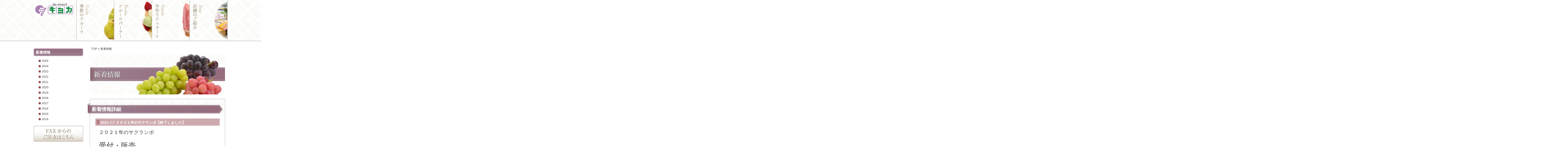

--- FILE ---
content_type: text/html; charset=utf-8
request_url: https://fruits-kiyoka.com/news.cgi?id=80
body_size: 21977
content:
<!DOCTYPE HTML>
<html>
<head>
<meta charset="UTF-8" />
<meta name="author" content="フルーツショップキヨカ" />
<meta name="description" content="" />
<meta name="keywords" content="" />
<title>新着情報 | フルーツショップキヨカ</title>
<link rel="shortcut icon" href="images/favicon.ico" />
<link rel="stylesheet" type="text/css" href="css/base.css">
<link rel="stylesheet" type="text/css" href="css/layout.css">
<link rel="stylesheet" type="text/css" href="css/reset.css">
<!--[if lt IE 9]><script type="text/javascript" src="js/html5shiv.min.js"></script><![endif]-->
<script type="text/javascript" src="js/jquery.js"></script>
<!--[if lte IE 8]><script type="text/javascript" src="js/jquery.backgroundSize.js"></script><![endif]-->
<script type="text/javascript" src="js/scroll.js"></script>
<script type="text/javascript" src="js/yuga.js" charset="utf-8"></script>
</head>

<body>

<div id="container">

<!-- nav -->
<nav>
<div id="global-nav">
<ul>
<li><a href="index.cgi"><img src="images/nav/logo.png" width="208" height="200" alt="キヨカ" /></a></li>
<li><a href="category.cgi?kind=fruits"><img src="images/nav/fruits.png" class="btn" width="185" height="200" alt="フルーツ" /></a></li>
<li><a href="category.cgi?kind=parlor"><img src="images/nav/parlour.png" class="btn" width="185" height="200" alt="フルーツパーラー" /></a></li>
<li><a href="category.cgi?kind=gelato"><img src="images/nav/gelato.png" class="btn" width="185" height="200" alt="ジェラート" /></a></li>
<li><a href="shop.html"><img src="images/nav/shop.png" class="btn" width="187" height="200" alt="店舗のご紹介" /></a></li>
</ul>
</div>
</nav>
<!-- end nav  -->	
<!-- wrapper -->
<div id="wrapper">

<article class="index-box"><!-- InstanceBeginEditable name="left" -->
  <div id="index-left2">
    <div class="side-title"><a href="#">新着情報</a></div>

    <ul class="side-left2">
	<li><a href="news.cgi?nendo=2025">2025</a></li>
<li><a href="news.cgi?nendo=2024">2024</a></li>
<li><a href="news.cgi?nendo=2023">2023</a></li>
<li><a href="news.cgi?nendo=2022">2022</a></li>
<li><a href="news.cgi?nendo=2021">2021</a></li>
<li><a href="news.cgi?nendo=2020">2020</a></li>
<li><a href="news.cgi?nendo=2019">2019</a></li>
<li><a href="news.cgi?nendo=2018">2018</a></li>
<li><a href="news.cgi?nendo=2017">2017</a></li>
<li><a href="news.cgi?nendo=2016">2016</a></li>
<li><a href="news.cgi?nendo=2015">2015</a></li>
<li><a href="news.cgi?nendo=2014">2014</a></li>

	</ul>
<div class="left-banner"><a href="pdf/fax.pdf" target="_blank"><img src="images/fax.jpg" class="btn" width="242" height="78" alt="FAXからのご注文はこちら" /></a></div>
<div class="left-banner"><img src="images/tel.jpg" width="242" height="138" alt="電話からのご注文" /></div>
<div class="left-banner"><a href="contact.html" target="_blank"><img src="images/web.jpg" class="btn" width="242" height="78" alt="ホームページからのお問い合わせはこちら" /></a></div>
<div class="left-banner"><a href="shop.html#s-two"><img src="images/access.jpg" width="242" height="123" class="btn" alt="交通アクセス"></a></div>
<iframe src="calender.cgi" name="cal_iframe" width="242" height="500" frameborder="0" scrolling="no"></iframe>
<div class="left-banner"><a href="category.cgi?kind=fruits#cate_1"><img src="images/osonae.jpg" class="btn" width="242" height="53" alt="お供え盛篭" /></a></div>
  </div>
<!-- InstanceEndEditable -->
  <div id="index-right"><!-- InstanceBeginEditable name="pankuze" -->
  <div class="pankuzu">
    <p class="list"> <a href="index.cgi">TOP</a> &gt;
      新着情報</p>
  </div>
  <!-- InstanceEndEditable --><!-- InstanceBeginEditable name="right" -->
  <p><img src="images/bar/news.jpg" width="660" height="198" alt="新着情報" /></p>
 
  <div class="news-box">
    <div class="title-bar">
        <h3 class="bar-title">新着情報詳細</h3>
    </div>
    <div id="n-one">
      <div class="bar4">
        <h2 class="title2">2021.7.7 ２０２１年のサクランボ【終了しました】</h2>
      </div>
      <table class="page">
        <tr valign="top">
          <td><p><span style="font-size:24px">２０２１年のサクランボ</span></p><p><span style="font-size:36px">受付・販売</span></p><p><span style="font-size:36px">終了しました。</span></p><p>&nbsp;</p><p><span style="font-size:16px">今年は、本当に大凶作で大パニックな年でした。</span></p><p><span style="font-size:16px">自然の天候次第なので、しかたのない事なのですが</span></p><p><span style="font-size:16px">来年は、例年通りに実って欲しいです。</span></p><p><span style="font-size:24px">今年も沢山の御注文</span></p><p><span style="font-size:24px">誠にありがとうございました。</span></p></td>
          </tr>
      </table>
    </div>
  </div>
  <p class="right"><a href="#container"><img src="images/up.jpg" width="22" height="9" alt="UP" /></a></p>
 
  <div class="news-box">
    <div class="title-bar">
        <h3 class="bar-title">過去の情報</h3>
    </div>
    <div id="n-two">
<dl class="news2">
<dt>2025.5.1</dt><dd class="icon"><img src="images/point.gif" width="5" height="9" alt="" /></dd><dd class="text"><a href="news.cgi?id=87">季節のパフェ紹介♪</a></dd>
<dt>2024.9.1</dt><dd class="icon"><img src="images/point.gif" width="5" height="9" alt="" /></dd><dd class="text"><a href="news.cgi?id=44">季節のメニュー紹介♪</a></dd>
<dt>2024.6.22</dt><dd class="icon"><img src="images/point.gif" width="5" height="9" alt="" /></dd><dd class="text"><a href="news.cgi?id=95">紅秀峰の御予約・販売終了しました。</a></dd>
<dt>2024.6.17</dt><dd class="icon"><img src="images/point.gif" width="5" height="9" alt="" /></dd><dd class="text"><a href="news.cgi?id=94">佐藤錦の御予約・販売終了しました。</a></dd>
<dt>2024.2.12</dt><dd class="icon"><img src="images/point.gif" width="5" height="9" alt="" /></dd><dd class="text"><a href="news.cgi?id=93">春のパフェ♪</a></dd>
<dt>2023.12.15</dt><dd class="icon"><img src="images/point.gif" width="5" height="9" alt="" /></dd><dd class="text"><a href="news.cgi?id=74">～期間限定～イチゴパフェ♪</a></dd>
<dt>2023.10.21</dt><dd class="icon"><img src="images/point.gif" width="5" height="9" alt="" /></dd><dd class="text"><a href="news.cgi?id=92">ラフランス販売開始しました。</a></dd>
<dt>2023.7.10</dt><dd class="icon"><img src="images/point.gif" width="5" height="9" alt="" /></dd><dd class="text"><a href="news.cgi?id=91">2023年度さくらんぼの販売を終了しました。</a></dd>
<dt>2023.4.22</dt><dd class="icon"><img src="images/point.gif" width="5" height="9" alt="" /></dd><dd class="text"><a href="news.cgi?id=90">GW期間フルーツサンド販売のお知らせ☆</a></dd>
<dt>2022.11.17</dt><dd class="icon"><img src="images/point.gif" width="5" height="9" alt="" /></dd><dd class="text"><a href="news.cgi?id=73">秋のパフェ今季終了しました。</a></dd>
<dt>2022.7.4</dt><dd class="icon"><img src="images/point.gif" width="5" height="9" alt="" /></dd><dd class="text"><a href="news.cgi?id=88">2022年さくらんぼの販売を終了しました。</a></dd>
<dt>2022.5.2</dt><dd class="icon"><img src="images/point.gif" width="5" height="9" alt="" /></dd><dd class="text"><a href="news.cgi?id=86">5月４日・５日　フルーツサンド販売します。</a></dd>
<dt>2022.3.4</dt><dd class="icon"><img src="images/point.gif" width="5" height="9" alt="" /></dd><dd class="text"><a href="news.cgi?id=85">ホワイトデーに是非！</a></dd>
<dt>2022.1.13</dt><dd class="icon"><img src="images/point.gif" width="5" height="9" alt="" /></dd><dd class="text"><a href="news.cgi?id=84">パスタに新メニューを追加しました。</a></dd>
<dt>2022.1.1</dt><dd class="icon"><img src="images/point.gif" width="5" height="9" alt="" /></dd><dd class="text"><a href="news.cgi?id=83">謹賀新年</a></dd>
<dt>2021.11.15</dt><dd class="icon"><img src="images/point.gif" width="5" height="9" alt="" /></dd><dd class="text"><a href="news.cgi?id=82">インスタグラムはじめました！</a></dd>
<dt>2021.8.2</dt><dd class="icon"><img src="images/point.gif" width="5" height="9" alt="" /></dd><dd class="text"><a href="news.cgi?id=81">新発売♪エスプーマかき氷</a></dd>
<dt>2021.7.7</dt><dd class="icon"><img src="images/point.gif" width="5" height="9" alt="" /></dd><dd class="text"><a href="news.cgi?id=80">２０２１年のサクランボ【終了しました】</a></dd>
<dt>2021.7.2</dt><dd class="icon"><img src="images/point.gif" width="5" height="9" alt="" /></dd><dd class="text"><a href="news.cgi?id=79">フルーツサンド【テイクアウト】販売します！</a></dd>
<dt>2021.6.18</dt><dd class="icon"><img src="images/point.gif" width="5" height="9" alt="" /></dd><dd class="text"><a href="news.cgi?id=78">２０２１年のサクランボについて</a></dd>
<dt>2021.6.10</dt><dd class="icon"><img src="images/point.gif" width="5" height="9" alt="" /></dd><dd class="text"><a href="news.cgi?id=77">マンゴーパフェ</a></dd>
<dt>2021.5.7</dt><dd class="icon"><img src="images/point.gif" width="5" height="9" alt="" /></dd><dd class="text"><a href="news.cgi?id=37">春のパフェ♪今季終了しました。</a></dd>
<dt>2021.3.11</dt><dd class="icon"><img src="images/point.gif" width="5" height="9" alt="" /></dd><dd class="text"><a href="news.cgi?id=50">～春季限定パフェ♪～</a></dd>
<dt>2021.1.2</dt><dd class="icon"><img src="images/point.gif" width="5" height="9" alt="" /></dd><dd class="text"><a href="news.cgi?id=76">謹賀新年</a></dd>
<dt>2020.10.1</dt><dd class="icon"><img src="images/point.gif" width="5" height="9" alt="" /></dd><dd class="text"><a href="news.cgi?id=72">☆新メニュー☆紹介</a></dd>
<dt>2020.9.11</dt><dd class="icon"><img src="images/point.gif" width="5" height="9" alt="" /></dd><dd class="text"><a href="news.cgi?id=70">9月12日㈯パーラー【喫茶】お休みします。</a></dd>
<dt>2020.9.2</dt><dd class="icon"><img src="images/point.gif" width="5" height="9" alt="" /></dd><dd class="text"><a href="news.cgi?id=71">夏のパフェ今季終了致しました。</a></dd>
<dt>2020.7.18</dt><dd class="icon"><img src="images/point.gif" width="5" height="9" alt="" /></dd><dd class="text"><a href="news.cgi?id=67">2020年サクランボ終了しました。</a></dd>
<dt>2020.7.13</dt><dd class="icon"><img src="images/point.gif" width="5" height="9" alt="" /></dd><dd class="text"><a href="news.cgi?id=68">臨時休業のお知らせ</a></dd>
<dt>2020.7.3</dt><dd class="icon"><img src="images/point.gif" width="5" height="9" alt="" /></dd><dd class="text"><a href="news.cgi?id=66">【佐藤錦】今年のご注文受付、終了しました</a></dd>
<dt>2020.5.29</dt><dd class="icon"><img src="images/point.gif" width="5" height="9" alt="" /></dd><dd class="text"><a href="news.cgi?id=51">～夏季限定パフェ♪～</a></dd>
<dt>2020.5.11</dt><dd class="icon"><img src="images/point.gif" width="5" height="9" alt="" /></dd><dd class="text"><a href="news.cgi?id=65">フルーツパーラー【喫茶】の営業再開のお知らせ</a></dd>
<dt>2020.4.19</dt><dd class="icon"><img src="images/point.gif" width="5" height="9" alt="" /></dd><dd class="text"><a href="news.cgi?id=64">フルーツパーラー【喫茶】の臨時休業のお知らせ</a></dd>
<dt>2020.1.2</dt><dd class="icon"><img src="images/point.gif" width="5" height="9" alt="" /></dd><dd class="text"><a href="news.cgi?id=63">新年あけましておめでとうございます。</a></dd>
<dt>2019.11.21</dt><dd class="icon"><img src="images/point.gif" width="5" height="9" alt="" /></dd><dd class="text"><a href="news.cgi?id=62">【秋のパフェ】今季終了しました。</a></dd>
<dt>2019.11.2</dt><dd class="icon"><img src="images/point.gif" width="5" height="9" alt="" /></dd><dd class="text"><a href="news.cgi?id=61">秋のパフェ【今年は期間延長します】</a></dd>
<dt>2019.10.21</dt><dd class="icon"><img src="images/point.gif" width="5" height="9" alt="" /></dd><dd class="text"><a href="news.cgi?id=19">ラ・フランス♪</a></dd>
<dt>2019.7.9</dt><dd class="icon"><img src="images/point.gif" width="5" height="9" alt="" /></dd><dd class="text"><a href="news.cgi?id=56">2019年【さくらんぼ】の発送を終了しました。</a></dd>
<dt>2019.6.30</dt><dd class="icon"><img src="images/point.gif" width="5" height="9" alt="" /></dd><dd class="text"><a href="news.cgi?id=60">２０１９年【佐藤錦】の販売を終了しました。</a></dd>
<dt>2019.5.31</dt><dd class="icon"><img src="images/point.gif" width="5" height="9" alt="" /></dd><dd class="text"><a href="news.cgi?id=38">季節のメニュー紹介</a></dd>
<dt>2019.1.7</dt><dd class="icon"><img src="images/point.gif" width="5" height="9" alt="" /></dd><dd class="text"><a href="news.cgi?id=59">新メニューのお知らせ♪</a></dd>
<dt>2019.1.1</dt><dd class="icon"><img src="images/point.gif" width="5" height="9" alt="" /></dd><dd class="text"><a href="news.cgi?id=58">あけましておめでとうございます。</a></dd>
<dt>2018.12.13</dt><dd class="icon"><img src="images/point.gif" width="5" height="9" alt="" /></dd><dd class="text"><a href="news.cgi?id=46">季節のメニュー【おしるこ】</a></dd>
<dt>2018.6.30</dt><dd class="icon"><img src="images/point.gif" width="5" height="9" alt="" /></dd><dd class="text"><a href="news.cgi?id=55">２０１８年【佐藤錦】の発送を終了しました。</a></dd>
<dt>2018.1.1</dt><dd class="icon"><img src="images/point.gif" width="5" height="9" alt="" /></dd><dd class="text"><a href="news.cgi?id=57">あけましておめでとうございます。</a></dd>
<dt>2017.3.17</dt><dd class="icon"><img src="images/point.gif" width="5" height="9" alt="" /></dd><dd class="text"><a href="news.cgi?id=34">春彼岸にキヨカの果物をどうぞ！</a></dd>
<dt>2017.1.1</dt><dd class="icon"><img src="images/point.gif" width="5" height="9" alt="" /></dd><dd class="text"><a href="news.cgi?id=54">あけましておめでとうございます。</a></dd>
<dt>2016.7.12</dt><dd class="icon"><img src="images/point.gif" width="5" height="9" alt="" /></dd><dd class="text"><a href="news.cgi?id=53">今年のサクランボの販売は、終了致しました。</a></dd>
<dt>2016.6.29</dt><dd class="icon"><img src="images/point.gif" width="5" height="9" alt="" /></dd><dd class="text"><a href="news.cgi?id=52">佐藤錦の発送は、今季終了しました。</a></dd>
<dt>2016.2.4</dt><dd class="icon"><img src="images/point.gif" width="5" height="9" alt="" /></dd><dd class="text"><a href="news.cgi?id=48">フルーツパーラー営業時間のお知らせ</a></dd>
<dt>2016.1.1</dt><dd class="icon"><img src="images/point.gif" width="5" height="9" alt="" /></dd><dd class="text"><a href="news.cgi?id=47">あけましておめでとうございます。</a></dd>
<dt>2015.9.26</dt><dd class="icon"><img src="images/point.gif" width="5" height="9" alt="" /></dd><dd class="text"><a href="news.cgi?id=45">赤い西洋梨</a></dd>
<dt>2015.7.29</dt><dd class="icon"><img src="images/point.gif" width="5" height="9" alt="" /></dd><dd class="text"><a href="news.cgi?id=43">赤湯産デラウェア入荷しました！</a></dd>
<dt>2015.7.11</dt><dd class="icon"><img src="images/point.gif" width="5" height="9" alt="" /></dd><dd class="text"><a href="news.cgi?id=41">サクランボ終了致しました。</a></dd>
<dt>2015.6.26</dt><dd class="icon"><img src="images/point.gif" width="5" height="9" alt="" /></dd><dd class="text"><a href="news.cgi?id=40">佐藤錦の発送は、今季終了しました。</a></dd>
<dt>2015.6.19</dt><dd class="icon"><img src="images/point.gif" width="5" height="9" alt="" /></dd><dd class="text"><a href="news.cgi?id=39">佐藤錦入荷してます！</a></dd>
<dt>2015.4.30</dt><dd class="icon"><img src="images/point.gif" width="5" height="9" alt="" /></dd><dd class="text"><a href="news.cgi?id=36">あんみつ・みつまめ　今季終了しました。</a></dd>
<dt>2015.4.8</dt><dd class="icon"><img src="images/point.gif" width="5" height="9" alt="" /></dd><dd class="text"><a href="news.cgi?id=35">短期アルバイト募集のお知らせ♪</a></dd>
<dt>2015.3.1</dt><dd class="icon"><img src="images/point.gif" width="5" height="9" alt="" /></dd><dd class="text"><a href="news.cgi?id=32">季節のメニュー紹介</a></dd>
<dt>2015.2.27</dt><dd class="icon"><img src="images/point.gif" width="5" height="9" alt="" /></dd><dd class="text"><a href="news.cgi?id=31">季節のメニュー紹介</a></dd>
<dt>2015.2.20</dt><dd class="icon"><img src="images/point.gif" width="5" height="9" alt="" /></dd><dd class="text"><a href="news.cgi?id=29">フェイスブックページ作りました！</a></dd>
<dt>2015.1.30</dt><dd class="icon"><img src="images/point.gif" width="5" height="9" alt="" /></dd><dd class="text"><a href="news.cgi?id=28">ネット限定～特売！！紅干柿～　　完売しました。</a></dd>
<dt>2015.1.18</dt><dd class="icon"><img src="images/point.gif" width="5" height="9" alt="" /></dd><dd class="text"><a href="news.cgi?id=27">ネット限定特売！　紅干柿大提供！</a></dd>
<dt>2015.1.7</dt><dd class="icon"><img src="images/point.gif" width="5" height="9" alt="" /></dd><dd class="text"><a href="news.cgi?id=26">フルーツパーラー※冬季期間、平日お休みのお知らせ</a></dd>
<dt>2015.1.1</dt><dd class="icon"><img src="images/point.gif" width="5" height="9" alt="" /></dd><dd class="text"><a href="news.cgi?id=25">Happy New Year　</a></dd>
<dt>2014.12.31</dt><dd class="icon"><img src="images/point.gif" width="5" height="9" alt="" /></dd><dd class="text"><a href="news.cgi?id=24">クリスマスパフェ☆今季終了しました。</a></dd>
<dt>2014.11.28</dt><dd class="icon"><img src="images/point.gif" width="5" height="9" alt="" /></dd><dd class="text"><a href="news.cgi?id=23">ラフランスもうすぐ終了です！</a></dd>
<dt>2014.11.17</dt><dd class="icon"><img src="images/point.gif" width="5" height="9" alt="" /></dd><dd class="text"><a href="news.cgi?id=22">季節のメニュー紹介</a></dd>
<dt>2014.11.15</dt><dd class="icon"><img src="images/point.gif" width="5" height="9" alt="" /></dd><dd class="text"><a href="news.cgi?id=21">季節のメニュー紹介</a></dd>
<dt>2014.10.31</dt><dd class="icon"><img src="images/point.gif" width="5" height="9" alt="" /></dd><dd class="text"><a href="news.cgi?id=20">秋のパフェ♪今季終了しました。</a></dd>
<dt>2014.9.23</dt><dd class="icon"><img src="images/point.gif" width="5" height="9" alt="" /></dd><dd class="text"><a href="news.cgi?id=18">近日入荷予定！！！</a></dd>
<dt>2014.9.1</dt><dd class="icon"><img src="images/point.gif" width="5" height="9" alt="" /></dd><dd class="text"><a href="news.cgi?id=17">季節のメニュー紹介</a></dd>
<dt>2014.8.31</dt><dd class="icon"><img src="images/point.gif" width="5" height="9" alt="" /></dd><dd class="text"><a href="news.cgi?id=15">夏のパフェ☆今季終了しました。</a></dd>
<dt>2014.5.25</dt><dd class="icon"><img src="images/point.gif" width="5" height="9" alt="" /></dd><dd class="text"><a href="news.cgi?id=14">季節のメニュー紹介</a></dd>
<dt>2014.5.7</dt><dd class="icon"><img src="images/point.gif" width="5" height="9" alt="" /></dd><dd class="text"><a href="news.cgi?id=13">春のパフェ♪今季終了しました。</a></dd>
<dt>2014.4.2</dt><dd class="icon"><img src="images/point.gif" width="5" height="9" alt="" /></dd><dd class="text"><a href="news.cgi?id=11">季節のメニュー紹介</a></dd>
<dt>2014.4.1</dt><dd class="icon"><img src="images/point.gif" width="5" height="9" alt="" /></dd><dd class="text"><a href="news.cgi?id=10">本日【４月１日】より・・・</a></dd>
<dt>2014.3.13</dt><dd class="icon"><img src="images/point.gif" width="5" height="9" alt="" /></dd><dd class="text"><a href="news.cgi?id=9">春彼岸にキヨカの果物をどうぞ！</a></dd>
<dt>2014.2.28</dt><dd class="icon"><img src="images/point.gif" width="5" height="9" alt="" /></dd><dd class="text"><a href="news.cgi?id=6">ホームページをリニューアルしました！</a></dd>

</dl>
<div class="clear"></div>
    </div>
    </div>
  <p class="right"><a href="#container"><img src="images/up.jpg" width="22" height="9" alt="UP" /></a></p>
<ul id="index-bottom">
<li><a href="category.cgi?kind=fruits"><img src="images/fruits.jpg" class="btn" width="203" height="143" alt="季節のフルーツ" /></a></li>
<li><a href="category.cgi?kind=parlor"><img src="images/parlar.jpg" class="btn" width="203" height="143" alt="フルーツパーラー" /></a></li>
<li><a href="category.cgi?kind=gelato"><img src="images/gelate.jpg" class="btn" width="203" height="143" alt="手作りジェラート" /></a></li>
</ul>	
<!-- InstanceEndEditable --></div>

</article>

</div>
<!-- end #wrapper -->
<!-- end #container -->
</div>

<div id="footer-bg">
<footer>
<ul id="footer">
<li><a href="shop.html"><img src="images/footer/1.png" class="btn" width="104" height="21" alt="店舗のご紹介" /></a></li>
<li><a href="privacy.html"><img src="images/footer/2.png" class="btn" width="146" height="21" alt="プライバシーポリシー" /></a></li>
<li><a href="law.html"><img src="images/footer/3.png" class="btn" width="186" height="21" alt="特定商取引法に基づく表記" /></a></li>
<li><a href="contact.html"><img src="images/footer/4.png" class="btn" width="105" height="21" alt="お問い合わせ" /></a></li>
<li><a href="pay.html"><img src="images/footer/pay.png" class="btn" width="153" height="21" alt="お支払方法について" /></a></li>
</ul>
<small><p>Copyright &copy; 2014 fruits shop KIYOKA. All Rights Reserved.</p></small>
<!-- end footer -->
</footer>
</div>

</body>
<!-- InstanceEnd --></html>


--- FILE ---
content_type: text/html; charset=utf-8
request_url: https://fruits-kiyoka.com/calender.cgi
body_size: 2909
content:
<!DOCTYPE HTML>
<html>
<head>
<meta charset="UTF-8" />
<meta name="author" content="フルーツショップキヨカ" />
<meta name="description" content="フルーツショップキヨカ" />
<meta name="keywords" content="フルーツショップキヨカ" />
<title>フルーツショップキヨカ　カレンダー</title>
<link rel="stylesheet" type="text/css" href="css/calender.css">
<script type="text/javascript" src="js/jkl-calendar.js" charset="UTF-8"></script>
</head>
<body>
<div class="calender-title">
<h3 class="ca">January 2026</h3>
</div>
<div class="calender"><table class="calendar">
<tr><th>Su</th><th>Mo</th><th>Tu</th><th>We</th><th>Th</th><th>Fr</th><th>Sa</th></tr>
<tr><td></td><td></td><td></td><td></td><td ><div class="">1</div></td><td ><div class="">2</div></td><td ><div class="">3</div></td></tr><tr>
<td ><div class="">4</div></td><td ><div class="">5</div></td><td ><div class="">6</div></td><td ><div class="">7</div></td><td ><div class="">8</div></td><td ><div class="">9</div></td><td ><div class="">10</div></td></tr><tr>
<td ><div class="">11</div></td><td ><div class="">12</div></td><td ><div class="">13</div></td><td ><div class="">14</div></td><td ><div class="">15</div></td><td ><div class="">16</div></td><td ><div class="">17</div></td></tr><tr>
<td ><div class="">18</div></td><td ><div class="">19</div></td><td ><div class="">20</div></td><td ><div class="">21</div></td><td ><div class="">22</div></td><td ><div class="">23</div></td><td ><div class="">24</div></td></tr><tr>
<td ><div class="">25</div></td><td ><div class="">26</div></td><td ><div class="">27</div></td><td ><div class="">28</div></td><td ><div class="">29</div></td><td ><div class="">30</div></td><td ><div class="">31</div></td></tr>

</table>
</div>

<div class="calender-title">
<h3 class="ca">February 2026</h3>
</div>
<div class="calender"><table class="calendar">
<tr><th>Su</th><th>Mo</th><th>Tu</th><th>We</th><th>Th</th><th>Fr</th><th>Sa</th></tr>
<tr><td ><div class="">1</div></td><td ><div class="">2</div></td><td ><div class="">3</div></td><td ><div class="">4</div></td><td ><div class="">5</div></td><td ><div class="">6</div></td><td ><div class="">7</div></td></tr><tr>
<td ><div class="">8</div></td><td ><div class="">9</div></td><td ><div class="">10</div></td><td ><div class="">11</div></td><td ><div class="">12</div></td><td ><div class="">13</div></td><td ><div class="">14</div></td></tr><tr>
<td ><div class="">15</div></td><td ><div class="">16</div></td><td ><div class="">17</div></td><td ><div class="">18</div></td><td ><div class="">19</div></td><td ><div class="">20</div></td><td ><div class="">21</div></td></tr><tr>
<td ><div class="">22</div></td><td ><div class="">23</div></td><td ><div class="">24</div></td><td ><div class="">25</div></td><td ><div class="">26</div></td><td ><div class="">27</div></td><td ><div class="">28</div></td></tr>

</table>
</div>

</div>
</body>
</html>


--- FILE ---
content_type: text/css
request_url: https://fruits-kiyoka.com/css/base.css
body_size: 16830
content:
@charset "utf-8";



html {

}



body {

	font: 90%/1.7 "ヒラギノ角ゴ Pro W3", "Hiragino Kaku Gothic Pro", "メイリオ", Meiryo, Osaka, "ＭＳ Ｐゴシック", "MS P Gothic", sans-serif;

	background: #fff;

	margin: 0;

	padding: 0;

	color: #333;

    overflow-x: hidden;

    position: relative;

}



section, article, aside, footer, header, nav, hgroup {

	display:block;

}



/* ~~ エレメント / タグセレクター

-------------------------------------------------------------------------*/



ul, ol, dl {

	padding: 0;

	margin: 0;

}



h1 {

	padding: 10px 10px 0 0;

	margin: 0;

}



h2 {

	padding: 15px 0;

	margin: 0;

}



h3 {

	margin: 0;

}



h4, h5, h6, p {

	margin-top: 0;

	padding-right: 15px;

	padding-left: 15px;

}



p.page {

	margin-top: 0;

	padding: 0 20px 0 35px;

}



a img {

	border: none;

}



span.pay-big {

	font-size: 16px;

}



/* #container a:hover img {

	filter: Alpha(opacity=80);

	opacity: 0.8;

} */


div.top_osusume a:hover img {
	
	filter: Alpha(opacity=80);
	
	opacity: 0.8;
	
}

a:link {

	color:#333;

	text-decoration: none;

}

a:visited {

	color: #333;

	text-decoration: underline;

}

a:hover, a:active, a:focus {

	color: #CEA9AE;

	text-decoration: none;

}



small {

	font-size: 14px;

}



span.big {

	font-size: 22px;

}



p.right {

	text-align: right;

	margin-bottom: 60px;

}



span.hidden {

	color: #fff;

}



/* slider

-------------------------------------------------------------------------*/



div.box_gsslider {

	margin: 40px 0;

}



/* wrapper

-------------------------------------------------------------------------*/



#wrapper:after {

	content : "";

	display : block;

	visibility: hidden;

	height : 0;

	clear : both;  

}



/* contents

-------------------------------------------------------------------------*/





/* side */



div.left-contact {

	position: relative;

	width: 242px;

	height: 445px;

	background: url(../images/contact.jpg) no-repeat center top;

}



p.contact-banner1 {

	position: absolute;

	bottom: 95px;

	left: 6px;

}



p.contact-banner2 {

	position: absolute;

	bottom: 30px;

	left: 6px;

}



div.left-banner {

	margin: 20px 0;

}



div.calender {

	position: relative;

	width: 242px;

	height: 199px;

	background: url(../images/ca-bg.jpg) no-repeat center bottom;

	margin: 0 0 20px 0;

}



div.calender-title {

	position: relative;

	width: 242px;

	height: 41px;

	margin: 0;

	padding: 0;

	background: url(../images/ca-top.jpg) no-repeat center top;

}



h3.ca {

	padding: 0;

	font-size: 16px;

	font-weight: bold;

	color: #6c6c6c;

	margin-left: 92px;

	line-height: 45px;

}



/* index-right */



div.right-box {

	position: relative;

	float: left;

	width: 317px;

	height: 248px;

	margin-top: 20px;

	margin-left: 15px;

	margin-right: 25px;

	background: url(../images/topbox-bg.jpg) no-repeat center bottom;

}



div.right-box2 {

	position: relative;

	float: left;

	width: 317px;

	height: 248px;

	margin-top: 20px;

	background: url(../images/topbox-bg.jpg) no-repeat center bottom;

}



div.right-box3 {

	position: relative;

	float: left;

	width: 317px;

	height: 248px;

	background: url(../images/topbox-bg.jpg) no-repeat center bottom;

	margin-top: 25px;

	margin-left: 15px;

	margin-right: 25px;

}





div.right-box4 {

	position: relative;

	float: left;

	width: 317px;

	height: 248px;

	background: url(../images/topbox-bg.jpg) no-repeat center bottom;

	margin-top: 25px;

}



table.index {

	width: 310px;

	margin: 90px 0 0 4px;

	text-align: center;

	font-size: 12px;

	border-collapse: collapse;

	border-spacing: 0;

}



h2.top-fruit {

	position: absolute;

	top: -35px;

	left: -17px;

}



h2.top-pa {

	position: absolute;

	top: -32px;

	left: -17px;

}



h2.top-gift {

	position: absolute;

	top: -26px;

	left: -17px;

}



table.index tr {

	padding: 0;

	margin: 0;

}



table.index td {

	padding: 0;

	margin: 0;

}



table.index img {

		vertical-align:bottom;

}



ul#index-bottom {

	padding-left: 7px;

}



ul#index-bottom li {

	display: inline;

	list-style: none;

	margin: 0 10px;

}



ul#index-bottom2 {

	padding-left: 120px;

}



ul#index-bottom2 li {

	display: inline;

	list-style: none;

	margin: 0 10px;

}



/* news */



div.news {

	position: relative;

	width: 658px;

	margin: 30px 0 0 18px;

}



h3.news {

	position: relative;

	width: 658px;

	height: 38px;

	margin: 0;

	padding: 0;

}



p.news-list {

	position: absolute;

	top: 7px;

	right: 3px;

}



dl.news {

	width: 656px;

	height: 130px;

	margin: 0 0 30px 0;

	padding: 10px 0;

	overflow: auto;

	zoom: 1;

	border: 1px solid #666;

}  



dl.news dt {

	padding: 5px 0 0 10px;

	width: 60px;

	float: left;

	clear: both;

}



dl.news dd.icon {

	float: left;

	padding: 5px 0 0 0;

	line-height: 24px;

}



dl.news dd.text {

	margin-bottom: 5px;

	padding: 5px 0 0 90px;

}



dl.news2 {

	width: 620px;

	margin: 0 0 30px 20px;

	padding: 10px 0;

	overflow: none;

	zoom: 1;

}  



dl.news2 dt {

	padding: 5px 0 0 10px;

	width: 60px;

	float: left;

	clear: both;

}



dl.news2 dd.icon {

	float: left;

	padding: 5px 0 0 0;

	line-height: 24px;

}



dl.news2 dd.text {

	margin-bottom: 5px;

	padding: 5px 0 0 90px;

}  



/* page-news */



dl.page-news {

	margin-left: 30px;

}



dl.page-news dt {

    clear:left;

    float:left;

    margin:0;

    padding:3px 0 3px 0.5em;

    width: 6.5em;

    line-height:1.3em;

}



dl.page-news dd.a {

    margin:0;

    padding:3px 0.5em 3px 4em;

    line-height:1.3em;

}



dl.page-news dd.icon {

	float: left;

	padding: 0;

	margin-left: -5px;

	margin-right: 5px;

    line-height:1.3em;

}



dl.page-news dd.a:after {

	content : "";

	display : block;

	visibility: hidden;

	height : 0;

	clear : both;  

}



/* page-side */



h2.side-banner {

	margin: 0;

	padding: 0;

}



h2.side-banner-top {

	margin: 20px 0 0 0;

	padding: 0;

}



ul.side-left {

	list-style: none;

	margin: 0 0 15px 20px;

	word-break: break-all;

	word-wrap: break-word;

}



ul.side-left2 {

	list-style: none;

	margin: 0 0 15px 25px;

	word-break: break-all;

	word-wrap: break-word;

}



ul.side-left-bottom {

	list-style: none;

	margin: 0 0 35px 25px;

	word-break: break-all;

	word-wrap: break-word;

}



ul.side-left li.a {

    list-style:none;  

    padding-left:25px;  

    background:url(../images/1.jpg) left top no-repeat;  

    line-height:26px; 

}



ul.side-left2 li {

    list-style:none;  

    padding-left:15px;  

    background:url(../images/side/allow.gif) left center no-repeat;  

    line-height:26px;

}



ul.side-left-bottom li {

    list-style:none;  

    padding-left:15px;  

    background:url(../images/side/allow.gif) left center no-repeat;  

    line-height:26px;

}



/* shop */



table.shop {

	position: relative;

	width: 640px;

	margin: 10px auto 0 auto;

	text-align: center;

}



table.shop2 {

	position: relative;

	width: 650px;

	margin: 0 auto 0 auto;

	text-align: center;

}



table.shop2 td.a {

	padding-right: 3px;

}



div.center {

	text-align: center;

	margin: 10px 0;

}



/* page-main */



h3.page-bar {

	position: absolute;

	top: 20px;

	left: -12px;

}



div.page-left {

	float: left;

	width: 122px;

	margin-left: 15px;

	margin-bottom: 20px;

}



div.page-right {

	float: right;

	width: 530px;

	margin-bottom: 20px;

	word-break: break-all;

	word-wrap: break-word;

}



div.page-box {

	position: relative;

	width: 660px;

	margin: 0 auto 10px auto;

	padding: 80px 0 20px 0;

	border: 1px solid #aaa0aa;

	background: #fff url(../images/box-bg.jpg) repeat-x center top;

	word-break: break-all;

	word-wrap: break-word;

}



div.news-box {

	position: relative;

	width: 660px;

	margin: 0 auto 10px auto;

	padding: 80px 0 20px 0;

	border: 1px solid #aaa0aa;

	background: #fff url(../images/box-bg.jpg) repeat-x center top;

}



div.bar {

	position: relative;

	background: url(../images/bar/bg-2.jpg) no-repeat center left;

	width: 609px;

	height: 35px;

	margin: 0 auto;

}



div.bar2 {

	position: relative;

	background: url(../images/bar/2.jpg) no-repeat center left;

	width: 609px;

	height: 35px;

	margin: 0 auto;

}



div.bar3 {

	position: relative;

	background: url(../images/bar/3.jpg) no-repeat center left;

	width: 609px;

	height: 35px;

	margin: 0 auto;

}



div.bar4 {

	position: relative;

	background: url(../images/bar/bar.jpg) no-repeat center left;

	width: 609px;

	height: 35px;

	margin: 0 auto;

}



div.bar5 {

	position: relative;

	background: url(../images/bar/bg.jpg) no-repeat center left;

	width: 610px;

	height: 32px;

	margin: 0 auto;

	padding-bottom: 20px;

}



div.side-bar {

	position: relative;

	width: 242px;

	height: 38px;

	margin: 0 auto 10px auto;

}



div.side-bar2 {

	position: relative;

	width: 242px;

	height: 38px;

	margin: 20px auto 10px auto;

}



div.side-bar a {

	color: #fff;

}



div.side-bar a:hover {

	color: #CEA9AE;

}



div.side-bar2 a {

	color: #fff;

}



div.side-bar2 a:hover {

	color: #CEA9AE;

}



h3.side-title {

	position: absolute;

	top: 5px;

	left: 10px;

	font-size: 18px;

	font-weight: bold;

	color: #fff;

	padding: 0;

	font-family: "ＭＳ Ｐ明朝", "MS PMincho", "ヒラギノ明朝 Pro W3", "Hiragino Mincho Pro", serif;

}



h2.title {

	font-size: 18px;

	font-weight: bold;

	color: #fff;

	margin: 15px 0 15px 40px;

	padding: 0;

	line-height: 40px;

}



h2.title2 {

	font-size: 18px;

	font-weight: bold;

	color: #fff;

	margin: 15px 0 15px 25px;

	padding: 0;

	line-height: 40px;

}



h2.title3 {

	font-size: 18px;

	font-weight: bold;

	color: #fff;

	margin: 15px 0 15px 25px;

	padding: 0;

	line-height: 55px;

}



table.page {

	position: relative;

	width: 609px;

	margin: 10px auto 0 auto;

}



table.page td.a {

	padding-right: 20px;

}



/* table */



p.right-button {

	text-align: right;

	margin-right: 45px;

}



table.order {

	position: relative;

	width: 580px;

	margin: 0 auto;

	margin-bottom: 30px;

	border-collapse: collapse;

}



table.order td.a {

	width: 120px;

	border: 1px solid #d9d4d9;

	padding: 5px 10px;

	background: #f0f0f0;

}



table.order td {

	border: 1px solid #d9d4d9;

	padding: 5px 10px;

}



table.side {

	position: relative;

	width: 580px;

	margin: 0 auto;

	margin-bottom: 100px;

	border-collapse: collapse;

}



table.side td.a {

	width: 120px;

	border: 1px solid #d9d4d9;

	padding: 5px 10px;

	background: #f0f0f0;

}



table.side td {

	border: 1px solid #d9d4d9;

	padding: 5px 10px;

}



table.side2 {

	position: relative;

	width: 580px;

	margin: 20px auto;

	border-collapse: collapse;

}



table.side2 td.a {

	width: 120px;

	border: 1px solid #d9d4d9;

	padding: 5px 10px;

	background: #f0f0f0;

}



table.side2 td {

	border: 1px solid #d9d4d9;

	padding: 5px 10px;

}



table.faq {

	position: relative;

	width: 580px;

	margin: 0 auto;

	margin-bottom: 20px;

	border-collapse: collapse;

}



table.faq td {

	padding: 5px 0;

}



table.faq td.a {

	padding: 5px 5px 0 0;

}



table.faq2 {

	position: relative;

	width: 580px;

	margin: 0 auto;

	margin-bottom: 80px;

	border-collapse: collapse;

}



table.faq2 td {

	padding: 5px 0;

}



table.faq2 td.a {

	padding: 5px 5px 0 0;

}



span.faq {

	font-size: 16px;

	color: #660000;

	font-weight: bold;

}



/* number */



div.number {

	position: relative;

	width: 660px;

	margin: 0 auto;

	text-align: center;

}



ul.number {

	margin: 40px auto 0 auto;

	text-align: center;

}



ul.number li {

	display: inline;

	margin-right: 5px;

}



/* ご注文方法 */



div.order-text {

	position: relative;

	width: 582px;

	margin: 10px auto;

}



p.order-img {

	position: absolute;

	bottom: 0px;

	right: 15px;

}



span.order-title {

	font-size: 20px;

	font-weight: bold;

	color: #95212b;

}



span.order-text {

	color: #95212b; 

	font-weight: bold;

}



div.order-img {

	position: relative;

	margin: 10px 0 0 0;

	padding: 0;

}



div.order-img2 {

	position: relative;

	margin: 10px auto 0 auto;

	width: 582px;

	height: 242px;

	background: url(../images/order-banner.jpg) no-repeat center top;

	padding: 0;

}



span.order {

	color: #F00;

	font-weight: bold;

}



table.order {

	position: relative;

	width: 580px;

	margin: 20px auto;

	border-collapse: collapse;

}



table.order td.a {

	width: 120px;

	border: 1px solid #d9d4d9;

	padding: 5px 10px;

	background: #f0f0f0;

}



table.order td {

	border: 1px solid #d9d4d9;

	padding: 5px 10px;

}



/* pagetop */



p#pagetop {

	text-align: right;

	margin-top: 0;

	padding-right: 0;

	padding-left: 0;

}



/* contact */



div.concat-button {

	text-align: center;

	margin: 0 auto;

}



/* title */



div.title-bar {

	position: absolute;

	top: 20px;

	left: -12px;

	background: url(../images/bar/bg.png) no-repeat center left;

	width: 661px;

	height: 50px;

}



div.title-bar a {

	color: #fff;

}



h3.bar-title {

	font-size: 24px;

	font-weight: bold;

	color: #fff;

	margin: 10px 0 15px 20px;

	padding: 0;

	line-height: 40px;

	font-family: "ＭＳ Ｐ明朝", "MS PMincho", "ヒラギノ明朝 Pro W3", "Hiragino Mincho Pro", serif;

}



/* pay */



table.pay {

	position: relative;

	width: 500px;

	margin: 10px auto 5px auto;

	border-collapse: collapse;

}



table.pay td {

	border: 1px solid #dfdbdf;

	text-align: center;

	padding: 1px 0;

}



table.pay td.color {

	background: #f0f0f0;

}



table.pay2 {

	position: relative;

	width: 170px;

	margin: 10px 0 30px 95px;

	border-collapse: collapse;

}



table.pay2 td {

	border: 1px solid #dfdbdf;

	text-align: center;

	padding: 10px 0;

}



table.pay2 td.color {

	background: #f0f0f0;

}



span.small {

	font-size: 10px;

}



div.pay-text {

	width: 500px;

	text-align: left;

	margin: 0 auto 20px auto;

}



/* side-banner */



div.osusume{

	width:242px;

	height:38px;

	background-image:url(../images/side/bg-osusume.jpg);

	background-position:left top;

	background-repeat:no-repeat;

	margin: 10px 0;

}



div.osusume a:hover{

	width:242px;

	height:38px;

	background-image:url(../images/side/bg-osusume_on.jpg);

	background-position:left top;

	background-repeat:no-repeat;

	margin: 10px 0;

}



div.osusume2 {

	width:242px;

	height:38px;

	background-image:url(../images/side/bg-osusume2.jpg);

	background-position:left top;

	background-repeat:no-repeat;

	margin: 10px 0;

}



div.osusume2 a:hover{

	width:242px;

	height:38px;

	background-image:url(../images/side/bg-osusume2_on.jpg);

	background-position:left top;

	background-repeat:no-repeat;

	margin: 10px 0;

}



div.side-title{

	width:242px;

	height:38px;

	background-image:url(../images/side/bg.jpg);

	background-position:left top;

	background-repeat:no-repeat;

	margin: 10px 0;

}



div.side-title a:hover{

	width:242px;

	height:38px;

	background-image:url(../images/side/bg_on.jpg);

	background-position:left top;

	background-repeat:no-repeat;

	margin: 10px 0;

}



div.side-title a,div.osusume a{

	display:block;

	height:100%;

	font-size: 18px;

	font-weight: bold;

	color: #fff;

	padding: 5px 10px;

	font-family: "ＭＳ Ｐ明朝", "MS PMincho", "ヒラギノ明朝 Pro W3", "Hiragino Mincho Pro", serif;

}



div.side-title a,div.osusume2 a{

	display:block;

	height:100%;

	font-size: 18px;

	font-weight: bold;

	color: #fff;

	padding: 5px 10px;

	font-family: "ＭＳ Ｐ明朝", "MS PMincho", "ヒラギノ明朝 Pro W3", "Hiragino Mincho Pro", serif;

}





/* pankuzu

-------------------------------------------------------------------------*/



div.pankuzu {

	color: #333;

	margin: 20px 0 0 20px;

}



div.pankuzu a {

	color: #333;

	text-decoration: none;

}



p.list {

	padding-left: 0;

}



/* footer

-------------------------------------------------------------------------*/



ul#footer {

	margin-top: 20px;

}



ul#footer li {

	display: inline;

	list-style: none;

	margin-left: 5px;

	padding-left: 5px;

}

	

footer p {

	margin: 20px 0 0 0;

	padding: 0;

}



/* list */



.list-left {

	float: left;

	margin-right: 40px;

}



.list-center {

	float: left;

	margin-top: 5px;

	margin-right: 40px;

}



.list-right {

	float: left;

	margin-top: 28px;

	padding: 0 20px 5px 16px;

	background: url(../images/icon.gif) left 5px no-repeat;

}



.list-right a {

	color: #505a82;

	text-decoration: none;

}



.list-right a:hover {

	color: #505a82;

	text-decoration: underline;

}



footer:after,#footer-top:after {

	content : "";

	display : block;

	visibility: hidden;

	height : 0;

	clear : both;  

}



.fltrt {

	float: right;

	margin-left: 8px;

}



.fltlft {

	float: left;

	margin-right: 8px;

}



.clearfloat {

	clear:both;

	height:0;

	font-size: 1px;

	line-height: 0px;

}



div.clear {

	clear: both;

}



div.contact-form {

	margin-top: 25px;

}


--- FILE ---
content_type: text/css
request_url: https://fruits-kiyoka.com/css/layout.css
body_size: 1749
content:
@charset "utf-8";



#container {

	width: 100%;

	max-width: 950px;

	min-width: 780px;

	background: #fff;

	margin: 0 auto;

}



/* header

-------------------------------------------------------------------------*/



header {

	background: #fff;

}



/* nav

-------------------------------------------------------------------------*/



nav {

	position:relative;

	height: 200px;

	overflow:hidden;

    padding: 0 500%;

    margin: 0 -500% 6px;

    width: 100%;

	background: url(../images/nav/bg.jpg) repeat;

	border-bottom: 1px solid #977384;

}



div#global-nav ul {

	position:relative;

	left:50%;

	float:left;

	list-style-type:none;

}



div#global-nav li {

	position:relative;

	left:-50%;

	float:left;

	height: 200px;

}



/* wrapper

-------------------------------------------------------------------------*/



#wrapper {

	position: relative;

	width: 950px;

	padding-bottom: 80px;

}



/* contents

-------------------------------------------------------------------------*/



.index-box {

	position: relative;

	width: 950px;

}



/* index

-------------------------------------------------------------------------*/



div#index-left {

	float: left;

	width: 242px;

}



div#index-left2 {

	float: left;

	width: 242px;

	margin-top: 20px;

}



div#index-right {

	float: right;

	width: 688px;

	margin-left: 20px;

}



/* footer

-------------------------------------------------------------------------*/



footer {

	position: relative;

	color: #666;

	text-align: right;

	width: 950px;

	height: 100px;

	margin: 0 auto;

	background: url(../images/nav/bg.jpg) repeat;

}



div#footer-bg {

	position:relative;

	overflow:hidden;

    padding: 0 500%;

    margin: 0 -500%;

    width: 100%;

	background: url(../images/nav/bg.jpg) repeat;

	border-top: 1px solid #977384;

}

--- FILE ---
content_type: text/css
request_url: https://fruits-kiyoka.com/css/reset.css
body_size: 8
content:
@charset "utf-8";



html {

	overflow: scroll;

	overflow: -moz-scrollbars-vertical;

}

--- FILE ---
content_type: text/css
request_url: https://fruits-kiyoka.com/css/calender.css
body_size: 1953
content:
@charset "utf-8";

html {
}

body {
	font: 90%/1.7 "ヒラギノ角ゴ Pro W3", "Hiragino Kaku Gothic Pro", "メイリオ", Meiryo, Osaka, "ＭＳ Ｐゴシック", "MS P Gothic", sans-serif;
	background: #fff;
	margin: 0;
	padding: 0;
	color: #333;
    overflow-x: hidden;
    position: relative;
}

section, article, aside, footer, header, nav, hgroup {
	display:block;
}

/* ~~ エレメント / タグセレクター
-------------------------------------------------------------------------*/

ul, ol, dl {
	padding: 0;
	margin: 0;
}

h1 {
	padding: 10px 10px 0 0;
	margin: 0;
}

h2 {
	padding: 15px 0;
	margin: 0;
}

h3 {
	margin: 0;
}

h4, h5, h6, p {
	margin-top: 0;
	padding-right: 15px;
	padding-left: 15px;
}

p.page {
	margin-top: 0;
	padding: 0 20px 0 35px;
}

a img {
	border: none;
}

/* #container a:hover img {
	filter: Alpha(opacity=80);
	opacity: 0.8;
} */

a:link {
	color:#333;
	text-decoration: none;
}
a:visited {
	color: #333;
	text-decoration: underline;
}
a:hover, a:active, a:focus {
	text-decoration: none;
}

div.calender {
	position: relative;
	width: 242px;
	height: 199px;
	background: url(../images/ca-bg.jpg) no-repeat center bottom;
	margin: 0 0 20px 0;
}

div.calender-title {
	position: relative;
	width: 242px;
	height: 41px;
	margin: 0;
	padding: 0;
	background: url(../images/ca-top.jpg) no-repeat center top;
}

h3.ca {
	padding: 0;
	font-size: 16px;
	font-weight: bold;
	color: #6c6c6c;
	margin-left: 92px;
	line-height: 45px;
}

table.calendar{
    border-collapse:collapse;
    border-spacing:0;
    background-color:#ffffff;
    empty-cells:show;
	margin:0px 15px;
	float: left;
	width:210px;
}
.calendar th{
    background-position:left top;
    padding:0 0.1em;
    text-align:center;
}
.calendar td{
    padding:0.1em 0.3em;
	font-size: 12;
	text-align:center;
}
div.holiday{
   -moz-border-radius: 3px;    /* Firefox */
   -webkit-border-radius: 3px; /* Safari,Chrome */
   border-radius: 3px;         /* CSS3 */
   background-color:pink;
   width:23px;
}

div.clear {
	clear: both;
}


--- FILE ---
content_type: application/javascript
request_url: https://fruits-kiyoka.com/js/jkl-calendar.js
body_size: 17757
content:
//  ========================================================
//  jkl-calendar.js ---- ポップアップカレンダー表示クラス
//  Copyright 2005-2006 Kawasaki Yusuke <u-suke [at] kawa.net>
//  Thanks to 2tak <info [at] code-hour.com>
//  http://www.kawa.net/works/js/jkl/calender.html
//  2005/04/06 - 最初のバージョン
//  2005/04/10 - 外部スタイルシートを使用しない、JKL.Opacity はオプション
//  2006/10/22 - typo修正、spliter/min_date/max_dateプロパティ、×ボタン追加
//  2006/10/23 - prototype.js併用時は、Event.observe()でイベント登録
//  2006/10/24 - max_date 範囲バグ修正
//  2006/10/25 - フォームに初期値があれば、カレンダーの初期値に採用する
//  ========================================================

/***********************************************************
//  （サンプル）ポップアップするカレンダー

  <html>
    <head>
      <script type="text/javascript" src="jkl-opacity.js" charset="Shift_JIS"></script>
      <script type="text/javascript" src="jkl-calendar.js" charset="Shift_JIS"></script>
      <script>
        var cal1 = new JKL.Calendar("calid","formid","colname");
      </script>
    </head>
    <body>
      <form id="formid" action="">
        <input type="text" name="colname" onClick="cal1.write();" onChange="cal1.getFormValue(); cal1.hide();"><br>
        <div id="calid"></div>
      </form>
    </body>
  </html>

 **********************************************************/

// 親クラス

if ( typeof(JKL) == 'undefined' ) JKL = function() {};

// JKL.Calendar コンストラクタの定義

JKL.Calendar = function ( eid, fid, valname ) {
    this.eid = eid;
    this.formid = fid;
    this.valname = valname;
    this.__dispelem = null;  // カレンダー表示欄エレメント
    this.__textelem = null;  // テキスト入力欄エレメント
    this.__opaciobj = null;  // JKL.Opacity オブジェクト
    this.style = new JKL.Calendar.Style();
    return this;
};

// バージョン番号

JKL.Calendar.VERSION = "0.13";

// デフォルトのプロパティ

JKL.Calendar.prototype.spliter = "-";
JKL.Calendar.prototype.date = null;
JKL.Calendar.prototype.min_date = null;
JKL.Calendar.prototype.max_date = null;

// JKL.Calendar.Style

JKL.Calendar.Style = function() {
    return this;
};

// デフォルトのスタイル

JKL.Calendar.Style.prototype.frame_width        = "200px";      // フレーム横幅
JKL.Calendar.Style.prototype.frame_color        = "#9fb8e1";    // フレーム枠の色
JKL.Calendar.Style.prototype.font_size          = "12px";       // 文字サイズ
JKL.Calendar.Style.prototype.day_bgcolor        = "#fff";    // カレンダーの背景色
JKL.Calendar.Style.prototype.month_color        = "#000";    // ○年○月部分の文字色
JKL.Calendar.Style.prototype.month_hover_color  = "#000";    // マウスオーバー時の≪≫文字色
JKL.Calendar.Style.prototype.month_hover_bgcolor = "#9fb8e1";   // マウスオーバー時の≪≫背景色
JKL.Calendar.Style.prototype.weekday_color      = "#000";    // 月曜～金曜日セルの文字色
JKL.Calendar.Style.prototype.saturday_color     = "blue";    // 土曜日セルの文字色
JKL.Calendar.Style.prototype.sunday_color       = "red";    // 日曜日セルの文字色
JKL.Calendar.Style.prototype.others_color       = "#fff";    // 他の月の日セルの文字色
JKL.Calendar.Style.prototype.day_hover_bgcolor  = "#eee";    // マウスオーバー時の日セルの背景
JKL.Calendar.Style.prototype.cursor             = "pointer";    // マウスオーバー時のカーソル形状

//  メソッド

JKL.Calendar.Style.prototype.set = function(key,val) { this[key] = val; }
JKL.Calendar.Style.prototype.get = function(key) { return this[key]; }
JKL.Calendar.prototype.setStyle = function(key,val) { this.style.set(key,val); };
JKL.Calendar.prototype.getStyle = function(key) { return this.style.get(key); };

// 日付を初期化する

JKL.Calendar.prototype.initDate = function ( dd ) {
    if ( ! dd ) dd = new Date();
    var year = dd.getFullYear();
    var mon  = dd.getMonth();
    var date = dd.getDate();
    this.date = new Date( year, mon, date );
    this.getFormValue();
    return this.date;
}

// 透明度設定のオブジェクトを返す

JKL.Calendar.prototype.getOpacityObject = function () {
    if ( this.__opaciobj ) return this.__opaciobj;
    var cal = this.getCalendarElement();
    if ( ! JKL.Opacity ) return;
    this.__opaciobj = new JKL.Opacity( cal );
    return this.__opaciobj;
};

// カレンダー表示欄のエレメントを返す

JKL.Calendar.prototype.getCalendarElement = function () {
    if ( this.__dispelem ) return this.__dispelem;
    this.__dispelem = document.getElementById( this.eid )
    return this.__dispelem;
};

// テキスト入力欄のエレメントを返す

JKL.Calendar.prototype.getFormElement = function () {
    if ( this.__textelem ) return this.__textelem;
    var frmelms = document.getElementById( this.formid );
    if ( ! frmelms ) return;
    for( var i=0; i < frmelms.elements.length; i++ ) {
        if ( frmelms.elements[i].name == this.valname ) {
            this.__textelem = frmelms.elements[i];
        }
    }
    return this.__textelem;
};

// オブジェクトに日付を記憶する（YYYY/MM/DD形式で指定する）

JKL.Calendar.prototype.setDateYMD = function (ymd) {
    var splt = ymd.split( this.spliter );
    if ( splt[0]-0 > 0 &&
         splt[1]-0 >= 1 && splt[1]-0 <= 12 &&       // bug fix 2006/03/03 thanks to ucb
         splt[2]-0 >= 1 && splt[2]-0 <= 31 ) {
        if ( ! this.date ) this.initDate();
        this.date.setFullYear( splt[0] );
        this.date.setMonth( splt[1]-1 );
        this.date.setDate( splt[2] );
    } else {
        ymd = "";
    }
    return ymd;
};

// オブジェクトから日付を取り出す（YYYY/MM/DD形式で返る）
// 引数に Date オブジェクトの指定があれば、
// オブジェクトは無視して、引数の日付を使用する（単なるfprint機能）

JKL.Calendar.prototype.getDateYMD = function ( dd ) {
    if ( ! dd ) {
        if ( ! this.date ) this.initDate();
        dd = this.date;
    }
    var mm = "" + (dd.getMonth()+1);
    var aa = "" + dd.getDate();
    if ( mm.length == 1 ) mm = "" + "0" + mm;
    if ( aa.length == 1 ) aa = "" + "0" + aa;
    return dd.getFullYear() + this.spliter + mm + this.spliter + aa;
};

// テキスト入力欄の値を返す（ついでにオブジェクトも更新する）

JKL.Calendar.prototype.getFormValue = function () {
    var form1 = this.getFormElement();
    if ( ! form1 ) return "";
    var date1 = this.setDateYMD( form1.value );
    return date1;
};

// フォーム入力欄に指定した値を書き込む

JKL.Calendar.prototype.setFormValue = function (ymd) {
    if ( ! ymd ) ymd = this.getDateYMD();   // 無指定時はオブジェクトから？
    var form1 = this.getFormElement();
    if ( form1 ) form1.value = ymd;
};

//  カレンダー表示欄を表示する

JKL.Calendar.prototype.show = function () {
    this.getCalendarElement().style.display = "";
};

//  カレンダー表示欄を即座に隠す

JKL.Calendar.prototype.hide = function () {
    this.getCalendarElement().style.display = "none";
};

//  カレンダー表示欄をフェードアウトする

JKL.Calendar.prototype.fadeOut = function (s) {
    if ( JKL.Opacity ) {
        this.getOpacityObject().fadeOut(s);
    } else {
        this.hide();
    }
};

// 月単位で移動する

JKL.Calendar.prototype.moveMonth = function ( mon ) {
    // 前へ移動
    if ( ! this.date ) this.initDate();
    for( ; mon<0; mon++ ) {
        this.date.setDate(1);   // 毎月1日の1日前は必ず前の月
        this.date.setTime( this.date.getTime() - (24*3600*1000) );
    }
    // 後へ移動
    for( ; mon>0; mon-- ) {
        this.date.setDate(1);   // 毎月1日の32日後は必ず次の月
        this.date.setTime( this.date.getTime() + (24*3600*1000)*32 );
    }
    this.date.setDate(1);       // 当月の1日に戻す
    this.write();    // 描画する
};

// イベントを登録する

JKL.Calendar.prototype.addEvent = function ( elem, ev, func ) {
//  prototype.js があれば利用する(IEメモリリーク回避)
    if ( window.Event && Event.observe ) {
        Event.observe( elem, ev, func, false );
    } else {
        elem["on"+ev] = func;
    }
}

// カレンダーを描画する

JKL.Calendar.prototype.write = function () {
    var date = new Date();
    if ( ! this.date ) this.initDate();
    date.setTime( this.date.getTime() );

    var year = date.getFullYear();          // 指定年
    var mon  = date.getMonth();             // 指定月
    var today = date.getDate();             // 指定日
    var form1 = this.getFormElement();

    // 選択可能な日付範囲
    var min;
    if ( this.min_date ) {
        var tmp = new Date( this.min_date.getFullYear(), 
            this.min_date.getMonth(), this.min_date.getDate() );
        min = tmp.getTime();
    }
    var max;
    if ( this.max_date ) {
        var tmp = new Date( this.max_date.getFullYear(), 
            this.max_date.getMonth(), this.max_date.getDate() );
        max = tmp.getTime();
    }

    // 直前の月曜日まで戻す
    date.setDate(1);                        // 1日に戻す
    var wday = date.getDay();               // 曜日 日曜(0)～土曜(6)
    if ( wday != 1 ) {
        if ( wday == 0 ) wday = 7;
        date.setTime( date.getTime() - (24*3600*1000)*(wday-1) );
    }

    // 最大で7日×6週間＝42日分のループ
    var list = new Array();
    for( var i=0; i<42; i++ ) {
        var tmp = new Date();
        tmp.setTime( date.getTime() + (24*3600*1000)*i );
        if ( i && i%7==0 && tmp.getMonth() != mon ) break;
        list[list.length] = tmp;
    }

    // スタイルシートを生成する
    var month_table_style = 'width: 100%; ';
    month_table_style += 'background: '+this.style.frame_color+'; ';
    month_table_style += 'border: 1px solid '+this.style.frame_color+';';

    var week_table_style = 'width: 100%; ';
    week_table_style += 'background: '+this.style.day_bgcolor+'; ';
    week_table_style += 'border-left: 1px solid '+this.style.frame_color+'; ';
    week_table_style += 'border-right: 1px solid '+this.style.frame_color+'; ';

    var days_table_style = 'width: 100%; ';
    days_table_style += 'background: '+this.style.day_bgcolor+'; ';
    days_table_style += 'border: 1px solid '+this.style.frame_color+'; ';

    var month_td_style = "";
    month_td_style += 'font-size: '+this.style.font_size+'; ';
    month_td_style += 'color: '+this.style.month_color+'; ';
    month_td_style += 'padding: 4px 0px 2px 0px; ';
    month_td_style += 'text-align: center; ';
    month_td_style += 'font-weight: bold;';

    var week_td_style = "";
    week_td_style += 'font-size: '+this.style.font_size+'; ';
    week_td_style += 'padding: 2px 0px 2px 0px; ';
    week_td_style += 'font-weight: bold;';
    week_td_style += 'text-align: center;';

    var days_td_style = "";
    days_td_style += 'font-size: '+this.style.font_size+'; ';
    days_td_style += 'padding: 1px; ';
    days_td_style += 'text-align: center; ';
    days_td_style += 'font-weight: bold;';

    var days_unselectable = "font-weight: normal;";

    // HTMLソースを生成する
    var src1 = "";

    src1 += '<table style="'+month_table_style+'"><tr>';
    src1 += '<td id="__'+this.eid+'_btn_prev" title="前の月へ" style="'+month_td_style+'">≪</td>';
    src1 += '<td style="'+month_td_style+'">'+(year)+'年 '+(mon+1)+'月</td>';
    src1 += '<td id="__'+this.eid+'_btn_next" title="次の月へ" style="'+month_td_style+'">≫</td>';
	src1 += '<td id="__'+this.eid+'_btn_close" title="閉じる" style="'+month_td_style+'">×</td>';
    src1 += "</tr></table>\n";
    src1 += '<table style="'+week_table_style+'"><tr>';
    src1 += '<td style="color: '+this.style.weekday_color+'; '+week_td_style+'">月</td>';
    src1 += '<td style="color: '+this.style.weekday_color+'; '+week_td_style+'">火</td>';
    src1 += '<td style="color: '+this.style.weekday_color+'; '+week_td_style+'">水</td>';
    src1 += '<td style="color: '+this.style.weekday_color+'; '+week_td_style+'">木</td>';
    src1 += '<td style="color: '+this.style.weekday_color+'; '+week_td_style+'">金</td>';
    src1 += '<td style="color: '+this.style.saturday_color+'; '+week_td_style+'">土</td>';
    src1 += '<td style="color: '+this.style.sunday_color+'; '+week_td_style+'">日</td>';
    src1 += "</tr></table>\n";
    src1 += '<table style="'+days_table_style+'">';

    var curutc;
    if ( form1 && form1.value ) {
        var splt = form1.value.split(this.spliter);
        if ( splt[0] > 0 && splt[2] > 0 ) {
            var curdd = new Date( splt[0]-0, splt[1]-1, splt[2]-0 );
            curutc = curdd.getTime();                           // フォーム上の当日
        }
    }

    for ( var i=0; i<list.length; i++ ) {
        var dd = list[i];
        var ww = dd.getDay();
        var mm = dd.getMonth();
        if ( ww == 1 ) {
            src1 += "<tr>";                                     // 月曜日の前に行頭
        }
        var cc = days_td_style;
        if ( mon == mm ) {
            if ( ww == 0 ) {
                cc += "color: "+this.style.sunday_color+";";    // 当月の日曜日
            } else if ( ww == 6 ) {
                cc += "color: "+this.style.saturday_color+";";  // 当月の土曜日
            } else {
                cc += "color: "+this.style.weekday_color+";";   // 当月の平日
            }
        } else {
            cc += "color: "+this.style.others_color+";";        // 前月末と翌月初の日付
        }
        var utc = dd.getTime();
        if (( min && min > utc ) || ( max && max < utc )) {
            cc += days_unselectable;
        }
        if ( utc == curutc ) {                                  // フォーム上の当日
            cc += "background: "+this.style.day_hover_bgcolor+";";
        }

        var ss = this.getDateYMD(dd);
        var tt = dd.getDate();
        src1 += '<td style="'+cc+'" title='+ss+' id="__'+this.eid+'_td_'+ss+'">'+tt+'</td>';
        if ( ww == 7 ) {
            src1 += "</tr>\n";                                  // 土曜日の後に行末
        }
    }
    src1 += "</table>\n";

    // カレンダーを書き換える
    var cal1 = this.getCalendarElement();
    if ( ! cal1 ) return;
    cal1.style.width = this.style.frame_width;
    cal1.style.position = "absolute";
    cal1.innerHTML = src1;

    // イベントを登録する
    var __this = this;
    var get_src = function (ev) {
        ev  = ev || window.event;
        var src = ev.target || ev.srcElement;
        return src;
    };
    var month_onmouseover = function (ev) {
        var src = get_src(ev);
        src.style.color = __this.style.month_hover_color;
        src.style.background = __this.style.month_hover_bgcolor;
    };
    var month_onmouseout = function (ev) {
        var src = get_src(ev);
        src.style.color = __this.style.month_color;
        src.style.background = __this.style.frame_color;
    };
    var day_onmouseover = function (ev) {
        var src = get_src(ev);
        src.style.background = __this.style.day_hover_bgcolor;
    };
    var day_onmouseout = function (ev) {
        var src = get_src(ev);
        src.style.background = __this.style.day_bgcolor;
    };
    var day_onclick = function (ev) {
        var src = get_src(ev);
        var srcday = src.id.substr(src.id.length-10);
        __this.setFormValue( srcday );
        __this.fadeOut( 1.0 );
    };

    // 前の月へボタン
    var tdprev = document.getElementById( "__"+this.eid+"_btn_prev" );
    tdprev.style.cursor = this.style.cursor;
    this.addEvent( tdprev, "mouseover", month_onmouseover );
    this.addEvent( tdprev, "mouseout", month_onmouseout );
    this.addEvent( tdprev, "click", function(){ __this.moveMonth( -1 ); });

    // 閉じるボタン
    var tdclose = document.getElementById( "__"+this.eid+"_btn_close" );
    tdclose.style.cursor = this.style.cursor;
    this.addEvent( tdclose, "mouseover", month_onmouseover );
    this.addEvent( tdclose, "mouseout", month_onmouseout );
    this.addEvent( tdclose, "click", function(){ __this.hide(); });

    // 次の月へボタン
    var tdnext = document.getElementById( "__"+this.eid+"_btn_next" );
    tdnext.style.cursor = this.style.cursor;
    this.addEvent( tdnext, "mouseover", month_onmouseover );
    this.addEvent( tdnext, "mouseout", month_onmouseout );
    this.addEvent( tdnext, "click", function(){ __this.moveMonth( +1 ); });

    // セルごとのイベントを登録する
    for ( var i=0; i<list.length; i++ ) {
        var dd = list[i];
        if ( mon != dd.getMonth() ) continue;       // 今月のセルにのみ設定する

        var utc = dd.getTime();
        if ( min && min > utc ) continue;           // 昔過ぎる
        if ( max && max < utc ) continue;           // 未来過ぎる
        if ( utc == curutc ) continue;              // フォーム上の当日

        var ss = this.getDateYMD(dd);
        var cc = document.getElementById( "__"+this.eid+"_td_"+ss );
        if ( ! cc ) continue;

        cc.style.cursor = this.style.cursor;
        this.addEvent( cc, "mouseover", day_onmouseover );
        this.addEvent( cc, "mouseout", day_onmouseout );
        this.addEvent( cc, "click", day_onclick );
    }

    // 表示する
    this.show();
};

// 旧バージョン互換（typo）
JKL.Calendar.prototype.getCalenderElement = JKL.Calendar.prototype.getCalendarElement;
JKL.Calender = JKL.Calendar;


--- FILE ---
content_type: application/javascript
request_url: https://fruits-kiyoka.com/js/scroll.js
body_size: 225
content:
$(function() {
	$("a[href^=#]").click(function() {
		var myHref = $(this).attr("href");		/* 目的地の取得 */
		var myPos = $(myHref).offset().top;	/* 目的地の位置を取得 */
		$("html,body").animate({scrollTop : myPos},300); /* 目的地へページをスクロール */
		return false;
	});
});

